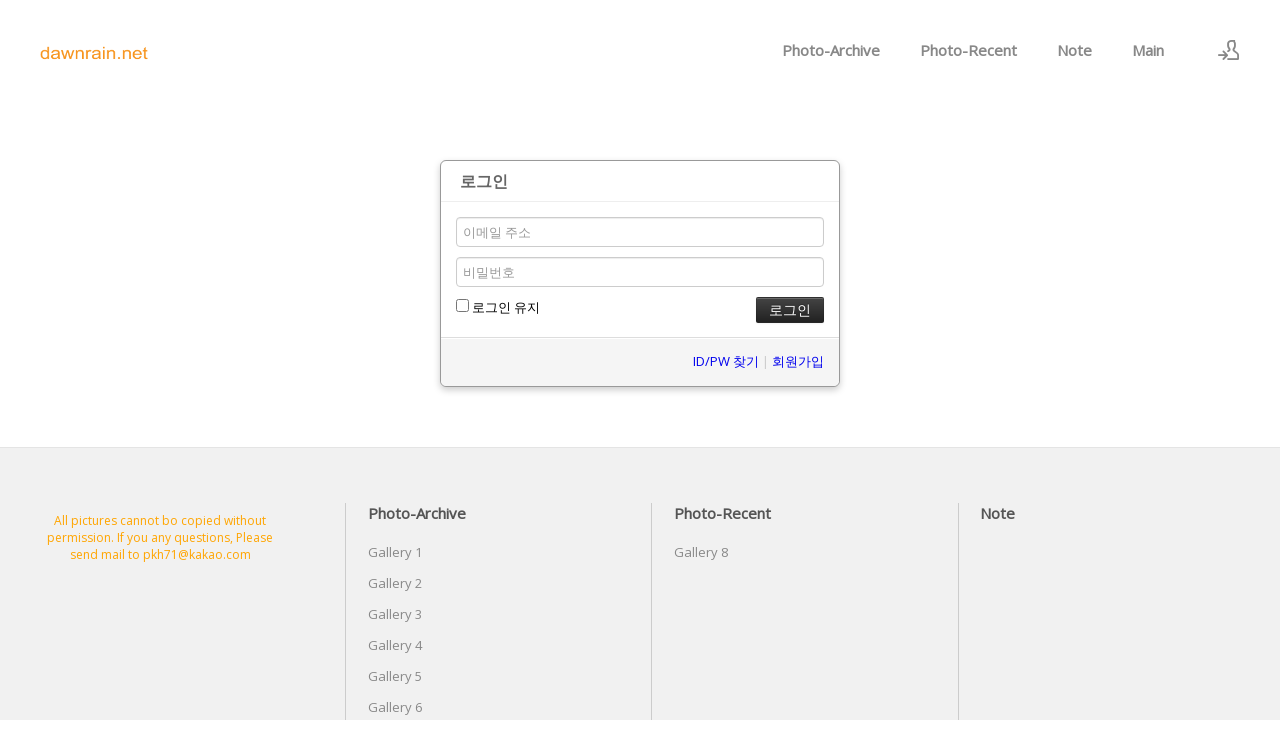

--- FILE ---
content_type: text/html; charset=UTF-8
request_url: http://dawnrain.ismine.net/xe/index.php?mid=G8&act=dispMemberLoginForm
body_size: 3806
content:
<!DOCTYPE html>
<html lang="ko">
<head>
<!-- META -->
<meta charset="utf-8">
<meta name="Generator" content="XpressEngine">
<meta http-equiv="X-UA-Compatible" content="IE=edge">
<meta name="robots" content="noindex">
<!-- TITLE -->
<title>Gallery 8</title>
<!-- CSS -->
<link rel="stylesheet" href="/xe/common/css/xe.min.css?20231011152618" />
<link rel="stylesheet" href="/xe/modules/member/skins/default/css/member.css?20231011152828" />
<link rel="stylesheet" href="/xe/layouts/xedition/css/layout.min.css?20231011152646" />
<link rel="stylesheet" href="/xe/layouts/xedition/css/idangerous.swiper.css?20231011152646" />
<link rel="stylesheet" href="/xe/layouts/xedition/css/welcome.min.css?20231011152646" />
<link rel="stylesheet" href="/xe/layouts/xedition/css/webfont.min.css?20231011152646" />
<link rel="stylesheet" href="/xe/common/xeicon/xeicon.min.css?20231011152644" />
<link rel="stylesheet" href="/xe/layouts/xedition/css/widget.login.min.css?20231011152646" />
<link rel="stylesheet" href="/xe/modules/editor/styles/ckeditor_light/style.css?20231011152759" />
<!-- JS -->
<script>
var current_url = "http://dawnrain.ismine.net/xe/?mid=G8&act=dispMemberLoginForm";
var request_uri = "http://dawnrain.ismine.net/xe/";
var current_mid = "G8";
var waiting_message = "서버에 요청 중입니다. 잠시만 기다려주세요.";
var ssl_actions = new Array();
var default_url = "http://dawnrain.ismine.net/xe/";
</script>
<!--[if lt IE 9]><script src="/xe/common/js/jquery-1.x.min.js?20231011152618"></script>
<![endif]--><!--[if gte IE 9]><!--><script src="/xe/common/js/jquery.min.js?20231011152619"></script>
<!--<![endif]--><script src="/xe/common/js/x.min.js?20231011152643"></script>
<script src="/xe/common/js/xe.min.js?20231011152643"></script>
<script src="/xe/modules/member/skins/default/js/member.js?20231011152829"></script>
<script src="/xe/layouts/xedition/js/layout.min.js?20231011152649"></script>
<script src="/xe/layouts/xedition/js/jquery.parallax-scroll.min.js?20231011152649"></script>
<!-- RSS -->
<!-- ICON -->


<meta name="viewport" content="width=device-width, user-scalable=yes">
<link rel="canonical" href="http://dawnrain.ismine.net/xe/index.php?mid=G8&act=dispMemberLoginForm" />
<meta property="og:locale" content="ko_KR" />
<meta property="og:type" content="website" />
<meta property="og:url" content="http://dawnrain.ismine.net/xe/index.php?mid=G8&act=dispMemberLoginForm" />
<meta property="og:title" content="Gallery 8" /><script>
//<![CDATA[
xe.current_lang = "ko";
xe.cmd_find = "찾기";
xe.cmd_cancel = "취소";
xe.cmd_confirm = "확인";
xe.msg_no_root = "루트는 선택 할 수 없습니다.";
xe.msg_no_shortcut = "바로가기는 선택 할 수 없습니다.";
xe.msg_select_menu = "대상 메뉴 선택";
//]]>
</script>
</head>
<body>
																											
				
																														
		
	<p class="skip"><a href="#content">메뉴 건너뛰기</a></p>
<div class="container fixed_header  ">
	<!-- HEADER -->
	<div class="header_wrap xe-clearfix">
				<header class="header main">
			
			<h1 class="logo-item">
												<a href="/xe/">
																									<img src="http://dawnrain.ismine.net/xe/files/attach/images/88/8da94600057cdada69c74fcd174f38f5.gif" alt="dawnrain.net" />
															</a>
			</h1>
			
			<div class="side">
				<ul>
					<!-- search -->
										<!-- admin -->
										<!-- login -->
					<li class="hover">
													<!-- before_login -->
							<a href="/xe/index.php?mid=G8&amp;act=dispMemberLoginForm" id="ly_btn"><i class="xi-user-add"></i><span class="blind">로그인/회원가입</span></a>
							<div class="ly ly_login">
								<ul>
									<li><a id="ly_login_btn" href="/xe/index.php?mid=G8&amp;act=dispMemberLoginForm" rel="nofollow">로그인</a></li>
									<li><a href="/xe/index.php?mid=G8&amp;act=dispMemberSignUpForm" rel="nofollow">회원가입</a></li>
								</ul>
								<span class="edge"></span>
							</div>
							<!-- /before_login -->
											</li>
				</ul>
			</div>
			<!-- SNB -->
						<!-- GNB -->
			<nav class="gnb" id="gnb">
				<div id="mobile_menu_btn" class="menu_btn">
					<div class="menu_bar">
						<div class="btn1"></div>
						<div class="btn2"></div>
						<div class="btn3"></div>
					</div>
				</div>
				<ul>
					<li>
						<a href="/xe/dawnrain">Photo-Archive</a>
												<ul class="depth2">
							<li>
								<a href="/xe/G1">Gallery 1</a>
															</li><li>
								<a href="/xe/G2">Gallery 2</a>
															</li><li>
								<a href="/xe/G3">Gallery 3</a>
															</li><li>
								<a href="/xe/G4">Gallery 4</a>
															</li><li>
								<a href="/xe/G5">Gallery 5</a>
															</li><li>
								<a href="/xe/G6">Gallery 6</a>
															</li><li>
								<a href="/xe/G7">Gallery 7</a>
															</li>						</ul>					</li><li>
						<a href="/xe/PhotoB">Photo-Recent</a>
												<ul class="depth2">
							<li>
								<a href="/xe/G8">Gallery 8</a>
															</li>						</ul>					</li><li>
						<a href="/xe/board_kSoK60">Note</a>
																	</li><li>
						<a href="/xe/Main">Main</a>
																	</li>				</ul>
			</nav>			<!-- /GNB -->
		</header>
	</div>
	<!-- END:HEADER -->
	<!-- VISUAL-SUBHEADER -->
	    <!-- Swiper -->
    	<!-- /VISUAL -->
	<!-- BODY -->
	<div class="body fixed-width main none">
		<!-- LNB -->
				<!-- /LNB -->
		<!-- CONTENT -->
			<div class="content" id="content">
				<section class="xm">
	<div class="signin">
	<div class="login-header">
		<h1><i class="icon-user"></i> 로그인</h1>
	</div>
	<div class="login-body">
				<form  action="/xe/index.php?act=procMemberLogin" method="post" id="fo_member_login"><input type="hidden" name="error_return_url" value="/xe/index.php?mid=G8&amp;act=dispMemberLoginForm" /><input type="hidden" name="mid" value="G8" /><input type="hidden" name="vid" value="" /><input type="hidden" name="ruleset" value="@login" />
			<input type="hidden" name="success_return_url" value="" />
			<input type="hidden" name="act" value="procMemberLogin" />
			<input type="hidden" name="xe_validator_id" value="modules/member/skins" />
			<fieldset>
				<div class="control-group">
										<input type="email" name="user_id" id="uid" required placeholder="이메일 주소" title="이메일 주소" />					<input type="password" name="password" id="upw" required placeholder="비밀번호" title="비밀번호" />
				</div>
				<div class="control-group">
					<label for="keepid_opt">
						<input type="checkbox" name="keep_signed" id="keepid_opt" value="Y" />
						로그인 유지					</label>
					<div id="warning">
						<p>브라우저를 닫더라도 로그인이 계속 유지될 수 있습니다. 로그인 유지 기능을 사용할 경우 다음 접속부터는 로그인할 필요가 없습니다. 단, 게임방, 학교 등 공공장소에서 이용 시 개인정보가 유출될 수 있으니 꼭 로그아웃을 해주세요.</p>
					</div>
					<input type="submit" value="로그인" class="submit btn btn-inverse" />
				</div>
			</fieldset>
		</form>
	</div>
	<div class="login-footer">
		<a href="/xe/index.php?mid=G8&amp;act=dispMemberFindAccount">ID/PW 찾기</a>
		|
		<a href="/xe/index.php?mid=G8&amp;act=dispMemberSignUpForm">회원가입</a>
	</div>
</div>
<script>
jQuery(function($){
	var keep_msg = $('#warning');
	keep_msg.hide();
	$('#keepid_opt').change(function(){
		if($(this).is(':checked')){
			keep_msg.slideDown(200);
		} else {
			keep_msg.slideUp(200);
		}
	});
});
</script>
</section>
			</div>
					<!-- /CONTENT -->
	</div>
	<!-- END:BODY -->
	<footer class="footer" style="border-bottom-color:#CDA25A">
		<div class="f_info_area">
			<div class="f_info">
									<p class="f_logo log_txt">
						<a href="#">
																												</a>
					</p>
					<p class="sub_desc"><center><font color=orange>All pictures cannot bo copied without permission.
If you any questions, Please send mail to pkh71@kakao.com</p>
							</div>
			<div class="f_info2">
				<div class="site_map">
					<ul>
												<li>
														<a href="/xe/dawnrain">Photo-Archive</a>
							<ul>
								<li>
									<a href="/xe/G1">Gallery 1</a>
								</li><li>
									<a href="/xe/G2">Gallery 2</a>
								</li><li>
									<a href="/xe/G3">Gallery 3</a>
								</li><li>
									<a href="/xe/G4">Gallery 4</a>
								</li><li>
									<a href="/xe/G5">Gallery 5</a>
								</li><li>
									<a href="/xe/G6">Gallery 6</a>
								</li><li>
									<a href="/xe/G7">Gallery 7</a>
								</li>							</ul>						</li><li>
														<a href="/xe/PhotoB">Photo-Recent</a>
							<ul>
								<li>
									<a href="/xe/G8">Gallery 8</a>
								</li>							</ul>						</li><li>
														<a href="/xe/board_kSoK60">Note</a>
													</li><li class="clear">
														<a href="/xe/Main">Main</a>
													</li>					</ul>				</div>
			</div>
		</div>
		<div class="f_cr_area">
			<p class="copyright">
									<center><font color=white>Copyright   http://www.dawnrain.net  All rights reserved. Since 2000							</p>
			<ul class="mobile-footer-member">
								<li><a href="/xe/index.php?mid=G8&amp;act=dispMemberLoginForm" rel="nofollow">로그인</a></li>
				<li><a href="/xe/index.php?mid=G8&amp;act=dispMemberSignUpForm" rel="nofollow">회원가입</a></li>
							</ul>
		</div>
	</footer>
</div>
<!-- TOP -->
<a href="#" class="btn_top"><i class="xi-angle-up"><span class="blind">위로</span></i></a>
<!-- /TOP -->
<!-- Login widget -->
<section class="login_widget" style="display:none">
		<div class="ly_dimmed"></div>
	<div class="signin">
		<div class="login-header">
			<h1>LOGIN</h1>
		</div>
		<div class="login-body">
			<form action="/xe/index.php?act=procMemberLogin" method="post" autocomplete="off"><input type="hidden" name="error_return_url" value="/xe/index.php?mid=G8&amp;act=dispMemberLoginForm" /><input type="hidden" name="mid" value="G8" /><input type="hidden" name="vid" value="" />
				<input type="hidden" name="act" value="procMemberLogin" />
				<input type="hidden" name="success_return_url" value="http://dawnrain.ismine.net/xe/index.php?mid=G8&amp;act=dispMemberLoginForm" />
				<input type="hidden" name="xe_validator_id" value="layouts/xedition/layout/1" />
				<fieldset>
					<legend class="blind">로그인</legend>
					<div class="control-group">
						<div class="group">
							<input type="text" name="user_id" id="uemail" required="true" />
							<span class="highlight"></span>
							<span class="bar"></span>
							<label class="info_label" for="uemail">아이디</label>
						</div>
						<div class="group">
							<input type="password" name="password" id="upw" required="true" />
							<span class="highlight"></span>
							<span class="bar"></span>
							<label class="info_label" for="upw">비밀번호</label>
						</div>
					</div>
										<div class="control-group">
						<label class="chk_label" for="keepid_opt">
							<input type="checkbox" name="keep_signed" id="keepid_opt" value="Y" />
							<span class="checkbox"></span> 로그인 유지						</label>
						<div id="warning">
							<p style="text-align:right;"><i class="xi-close"></i></p>
							<p>브라우저를 닫더라도 로그인이 계속 유지될 수 있습니다.<br />로그인 유지 기능을 사용할 경우 다음 접속부터는 로그인할 필요가 없습니다.<br />단, 게임방, 학교 등 공공장소에서 이용 시 개인정보가 유출될 수 있으니 꼭 로그아웃을 해주세요.</p>
							<div class="edge"></div>
						</div>
						<button type="submit" class="btn_submit">로그인</button>
					</div>
				</fieldset>
			</form>
		</div>
		<div class="login-footer">
			<a href="/xe/index.php?mid=G8&amp;act=dispMemberFindAccount" rel="nofollow">ID/PW 찾기</a>
			<span class="f_bar">|</span>
			<a href="/xe/index.php?mid=G8&amp;act=dispMemberSignUpForm" rel="nofollow">회원가입</a>
		</div>
		<a href="#" class="btn_ly_popup"><span class="blind">닫기</span></a>
	</div>
	<script>
	jQuery(function ($) {
		var keep_msg = $("#warning");
		$(".chk_label").on("mouseenter mouseleave focusin focusout", function (e) {
			if(e.type == "mouseenter" || e.type == "focusin") {
				keep_msg.show();
			}
			else {
				keep_msg.hide();
			}
		});
		$("#ly_login_btn, #ly_btn").click(function () {
			$(".login_widget").show();
			return false;
		});
		$(".btn_ly_popup").click(function () {
			$(".login_widget").hide();
			return false;
		});
		$("input").blur(function () {
			var $this = $(this);
			if ($this.val()) {
				$this.addClass("used");
			}
			else {
				$this.removeClass("used");
			}
		});
	});
	</script>
</section><!-- /Login widget -->    
<!-- ETC -->
<div class="wfsr"></div>
<script src="/xe/addons/autolink/autolink.js?20231011152539"></script><script src="/xe/files/cache/ruleset/12123c5105364d8540e654e803e553ea.ko.js?20231022061720"></script></body>
</html>
